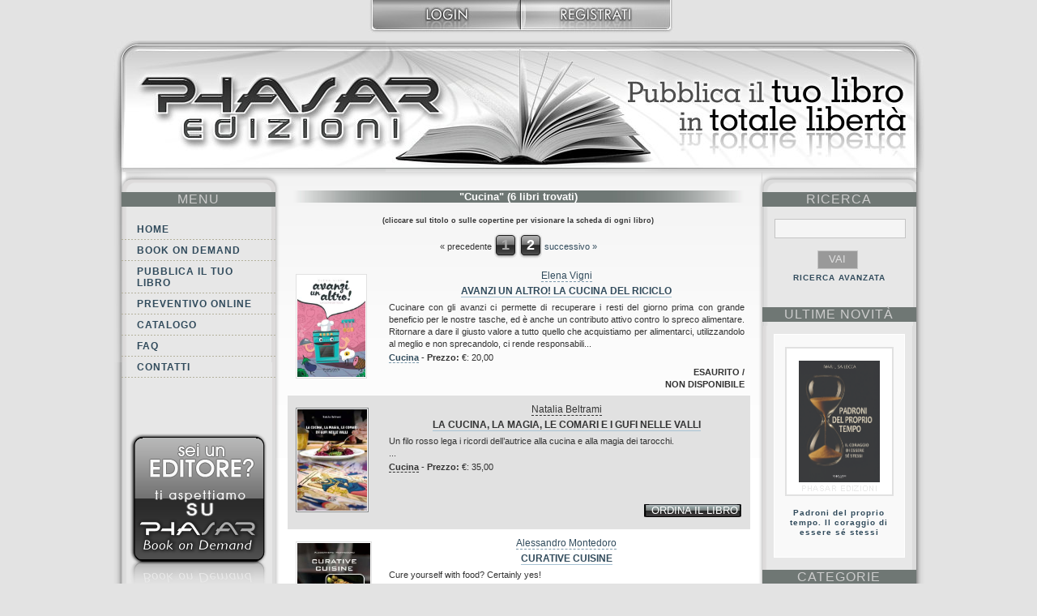

--- FILE ---
content_type: text/html; charset=utf-8
request_url: https://www.phasar.net/catalogo/categoria/cucina
body_size: 4684
content:
<!DOCTYPE HTML PUBLIC "-//W3C//DTD HTML 4.01//EN" "http://www.w3.org/TR/html4/strict.dtd">
<html>
<head>
<meta http-equiv="Content-Type" content="text/html; charset=utf-8" />
<meta name="keywords" content="book on demand, print on demand, pubblicare un libro, pubblicazione libri, pubblica libro, pubblicare libro, self-publishing, selfpublishing, stampa libri, autopubblicazione, pubblicazione libro, codice ISBN, come pubblicare un libro, correzione bozze, impaginazione libro, libri, editoria, editoria digitale, Phasar Edizioni, stampa libri su richiesta, pubblicazioni, libri bassa tiratura, stampa libri in bassa tiratura, pubblicare ebook, pubblicazione ebook, libri digitali, stampa digitale libri, stampa libri digitali, pdf, epub, Adobe Pdf, libri su richiesta, brossura fresata, brossura cucita, alette libri, booktrailer, promozione libri, ufficio stampa libri" />
<meta name="author" content="Phasar Edizioni - www.phasar.net" />
<meta name="Language" content="it, en" /> <!--Pubblicare un libro. Book On Demand. Codice ISBN. Valutazione testi, correzione bozze. Promozione online. Tempi rapidi di consegna. eBook. Booktrailer-->
<meta name="description" content="Pubblicare un libro senza vincoli. Book On Demand, Print on demand, Self-publishing, Autopubblicazione. Codice ISBN, Correzione bozze, Impaginazione, Pubblicazione eBook, Promozione libri, Booktrailer, eBook. Valutazione testi. Come pubblicare un libro. Distribuzione eBook. Stampa libri digitale, Stampa digitale libri."  />
<link rel="shortcut icon" href="https://www.phasar.net/media/images/favicon.ico" type="image/x-icon"/>
<link rel="icon" href="https://www.phasar.net/media/images/favicon.png" type="image/x-icon"/>
<link media="screen" rel="stylesheet" type="text/css" href="https://www.phasar.net/media/css/ccookie_style.css" />


<title>Phasar Edizioni - Catalogo - "Cucina"</title>
<link media="screen" rel="stylesheet" type="text/css" href="https://www.phasar.net/media/css/elenco_libri.css" />
<link media="screen" rel="stylesheet" type="text/css" href="https://www.phasar.net/media/css/home.css" />
<link media="screen" rel="stylesheet" type="text/css" href="https://www.phasar.net/media/css/menu_categoria.css" />
<link media="screen" rel="stylesheet" type="text/css" href="https://www.phasar.net/media/css/generale.css" />
<script type="text/javascript" src="https://www.phasar.net/media/js/jquery.js"></script>
<script type="text/javascript" src="https://www.phasar.net/media/js/dialog.js"></script>
<script type="text/javascript" src="https://www.phasar.net/media/js/cart.js"></script>
<!--[if IE 6]>
<link media="screen" rel="stylesheet" type="text/css" href="https://www.phasar.net/media/css/elenco_libri_ie6.css" />
<![endif]-->
<!--[if IE 6]><link media="screen" rel="stylesheet" type="text/css" href="https://www.phasar.net/media/css/home_ie6.css" /><![endif]-->
<!--[if IE 6]><link media="screen" rel="stylesheet" type="text/css" href="https://www.phasar.net/media/css/menu_categoria_ie6.css" /><![endif]-->
</head>

<body>

<!-- INIZIO login -->
<div id="login">
	<ul>
		<li id="heade_left">&nbsp;</li>
		<li><a style="border-bottom:0;" href="https://www.phasar.net/user/login"><img class="login_button" src="https://www.phasar.net/media/images/login.jpg"/></a><a style="border-bottom:0;" href="https://www.phasar.net/user/registrazione"><img class="login_button" src="https://www.phasar.net/media/images/registrati.jpg"/></a></li>	</ul>
</div>
<!-- FINE login -->

<div id="main_content">



<!-- INIZIO HEADER -->

<h1 id="header_2"><span></span>Book On Demand: Pubblicare il tuo libro su Phasar Edizioni</h1>
<!-- FINE HEADER-->



<!-- INIZIO MENU -->
<div id="menu">
	<script type="text/javascript" language="JavaScript">
<!--
function ControllaMail(forma)
	{
	EmailAddr = forma.email.value;
	Filtro = /^([a-zA-Z0-9_\.\-])+\@(([a-zA-Z0-9\-]{2,})+\.)+([a-zA-Z0-9]{2,})+$/;
	if (Filtro.test(EmailAddr))
		return true;
	else
	{
		alert("Controlla l'indirizzo di email inserito");
		forma.email.focus();
		return false;
	}
	}
//-->
</script>

<h1>MENU</h1>
<ul><li><a href="https://www.phasar.net/home">Home</a></li><li><a href="https://www.phasar.net/bookondemand">Book on demand</a></li><li><a href="https://www.phasar.net/pubblicailtuolibro">Pubblica il tuo libro</a></li><li><a href="https://www.phasar.net/preventivoonline/step1">Preventivo online</a></li><li><a href="https://www.phasar.net/catalogo/novita">Catalogo</a></li><li><a href="https://www.phasar.net/faq">FAQ</a></li><li><a href="https://www.phasar.net/contatti">Contatti</a></li></ul>
<!--INIZIO SEI UN EDITORE VAI SU BOOK ON DEMAND-->
	<h2 id="seiuneditore"><a href="http://www.bookondemand.it/" title="Vai al sito book on demand www.bookondemand.it" target="_blank"></a>Sei un editore? ti aspettiamo su Book on demand.<br /> visita il sito www.bookondemand.it</h2>
<!--FINE SEI UN EDITORE VAI SU BOOK ON DEMAND-->

<!--INIZIO NEWSLETTER-->
	<h2 id="newsletter"><a href="https://www.phasar.net/newsletter/welcome" title="www.phasar.net - Pubblica il tuo libro. Iscriviti alla nostra newsletter">Iscriviti</a>

<!--FINE NEWSLETTER-->
</div>
<!-- FINE MENU -->


﻿﻿<div id="scheda_main"><h3 class="titolo"> "Cucina" (6 libri trovati)</h3><h5>(cliccare sul titolo o sulle copertine per visionare la scheda di ogni libro)</h5><div id="pagination">
<p class="pagination">

			&laquo;&nbsp;precedente	

	
									<strong class="page_number">1</strong>
												<a class="page_number" href="https://www.phasar.net/catalogo/categoria/cucina/page/2">2</a>
					
	

			<a href="https://www.phasar.net/catalogo/categoria/cucina/page/2">successivo&nbsp;&raquo;</a>
	
</p></div><div class="elenco"> <a href="https://www.phasar.net/catalogo/libro/avanzi-un-altro-la-cucina-del-riciclo"><img src="https://www.phasar.net/media/images/libri/COP_Avanzi_un_altro_PHASAR.jpg" alt="" /></a><div class="testo_elenco"><h3><a href="https://www.phasar.net/catalogo/autore/vigni-elena">Elena Vigni</a></h3><h2><a href="https://www.phasar.net/catalogo/libro/avanzi-un-altro-la-cucina-del-riciclo">Avanzi un altro! La cucina del riciclo</a></h2><p>Cucinare con gli avanzi ci permette di recuperare i resti del giorno prima con grande beneficio per le nostre tasche, ed &egrave; anche un contributo attivo contro lo spreco alimentare. Ritornare a dare il giusto valore a tutto quello che acquistiamo per alimentarci, utilizzandolo al meglio e non sprecandolo, ci rende responsabili...</p><p><b><a href="https://www.phasar.net/catalogo/categoria/cucina">Cucina</a></b> - <b>Prezzo:</b> &euro;: 20,00<div class="ordina"><span class="esaurito"><h4>ESAURITO / NON&nbsp;DISPONIBILE</h4></span></div></div></div><div class="elenco_azzurro"> <a href="https://www.phasar.net/catalogo/libro/la-cucina-la-magia-le-comari-e-i-gufi-nelle-valli"><img src="https://www.phasar.net/media/images/libri/COP_cucina_magia_comari_phasar.jpg" alt="" /></a><div class="testo_elenco"><h3><a href="https://www.phasar.net/catalogo/autore/beltrami-natalia">Natalia Beltrami</a></h3><h2><a href="https://www.phasar.net/catalogo/libro/la-cucina-la-magia-le-comari-e-i-gufi-nelle-valli">La cucina, la magia, le comari e i gufi nelle valli</a></h2><p>Un filo rosso lega i ricordi dell&rsquo;autrice alla cucina e alla magia dei tarocchi.<br />...</p><p><b><a href="https://www.phasar.net/catalogo/categoria/cucina">Cucina</a></b> - <b>Prezzo:</b> &euro;: 35,00<div class="ordina_azzurro"><a href="https://www.phasar.net/user/login">ordina il libro</a></div></div></div><div class="elenco"> <a href="https://www.phasar.net/catalogo/libro/curative-cuisine"><img src="https://www.phasar.net/media/images/libri/cop_curative_cuisine_phasar.jpg" alt="" /></a><div class="testo_elenco"><h3><a href="https://www.phasar.net/catalogo/autore/montedoro-alessandro">Alessandro Montedoro</a></h3><h2><a href="https://www.phasar.net/catalogo/libro/curative-cuisine">Curative cuisine</a></h2><p>Cure yourself with food? Certainly yes!<br />
A book full of information about foods and their healing properties, with a section dedicated to recipes.<br />...</p><p><b><a href="https://www.phasar.net/catalogo/categoria/cucina">Cucina</a></b> - <b>Prezzo:</b> &euro;: 0,00 - <b>Prezzo ebook:</b> &euro;: 6,99<div class="ordina_ebook"><a href="https://www.phasar.net/catalogo/libro/curative-cuisine">acquista ebook</a></div></div></div><div class="elenco_azzurro"> <a href="https://www.phasar.net/catalogo/libro/la-cucina-curativa"><img src="https://www.phasar.net/media/images/libri/cop_la_cucina_curativa_small.jpg" alt="" /></a><div class="testo_elenco"><h3><a href="https://www.phasar.net/catalogo/autore/montedoro-alessandro">Alessandro Montedoro</a></h3><h2><a href="https://www.phasar.net/catalogo/libro/la-cucina-curativa">La cucina curativa</a></h2><p>Curarsi mangiando? Certamente s&igrave;!<br />
Un libro ricco di informazioni sugli alimenti e le loro propriet&agrave; curative, con una sezione interamente dedicata a ricette gustose, create per aiutarci a combattere piccole e grandi patologie....</p><p><b><a href="https://www.phasar.net/catalogo/categoria/cucina">Cucina</a></b> - <b>Prezzo:</b> &euro;: 25,00 - <b>Prezzo ebook:</b> &euro;: 6,99<div class="ordina_azzurro"><a href="https://www.phasar.net/user/login">ordina il libro</a></div><div class="ordina_azzurro_ebook"><a href="https://www.phasar.net/catalogo/libro/la-cucina-curativa">acquista ebook</a></div></div></div><div class="elenco"> <a href="https://www.phasar.net/catalogo/libro/la-mia-cucina-santagatese-in-273-ricette-e-provviste"><img src="https://www.phasar.net/media/images/libri/cop_cucina.jpg" alt="" /></a><div class="testo_elenco"><h3><a href="https://www.phasar.net/catalogo/autore/bonfilio-maria-rosaria">Maria Rosaria Bonfilio</a></h3><h2><a href="https://www.phasar.net/catalogo/libro/la-mia-cucina-santagatese-in-273-ricette-e-provviste">La mia cucina Santagatese in 273 ricette e provviste</a></h2><p>Questo libro di cucina santagatese racconta di noi molto pi&ugrave; di quanto si possa immaginare.  Un patrimonio di conoscenze che l&rsquo;accurato lavoro dell&rsquo;autrice ci aiuta a conservare, a valorizzare e, naturalmente, a gustare....</p><p><b><a href="https://www.phasar.net/catalogo/categoria/cucina">Cucina</a></b> - <b>Prezzo:</b> &euro;: 12,00<div class="ordina"><span class="esaurito"><h4>ESAURITO / NON&nbsp;DISPONIBILE</h4></span></div></div></div><br/><div id="pagination">
<p class="pagination">

			&laquo;&nbsp;precedente	

	
									<strong class="page_number">1</strong>
												<a class="page_number" href="https://www.phasar.net/catalogo/categoria/cucina/page/2">2</a>
					
	

			<a href="https://www.phasar.net/catalogo/categoria/cucina/page/2">successivo&nbsp;&raquo;</a>
	
</p><a href="https://www.phasar.net/catalogo/catalogoPDF" target="_blank"><img src="https://www.phasar.net/media/images/catalogo_scarica.jpg" alt="Scarica il catalogo in PDF" title="Scarica il catalogo in PDF" border="0"/><br /></a></div></div>

<!-- INIZIO CATEGORIE -->
<div id="categorie">
<div id="cerca">
	<form action="https://www.phasar.net/catalogo/ricerca" method="post" id="form2">
		<h1>RICERCA</h1>
		<label></label>
		<input style="width:150px; height:18px;" type="text" name="keywords"/>
		<input style="background-color:#999; color:#e1e1e1;" name="search" type="submit"  class="search" id="search" value="VAI"/>
		<input type="hidden" name="__handlers" value="*"/>
	</form>
</div>
<div id="ricav">
	<a href="https://www.phasar.net/catalogo/ricercaavanzata">RICERCA AVANZATA</a></div>

<!-- INIZIO novità del mese -->
﻿<h1 class="main_link"><a href="https://www.phasar.net/catalogo/novita">ultime Novit&agrave;</a></h1>
<script language="JavaScript" type="text/javascript">
function changeNews(){
	$.get("https://www.phasar.net/catalogoajax/homenovita/"+(new Date()).getTime(),function(data){
		var data_array = data.split('§');
		$('#img_lib').attr('src','https://www.phasar.net/media/images/libri/'+data_array[0]);
		$('#img_lib').css('visibility','visible');
		$('#img_a').attr('href','https://www.phasar.net/catalogo/libro/'+data_array[1]);
		$('#titolo_a').attr('href','https://www.phasar.net/catalogo/libro/'+data_array[1]);
		$('#titolo_text').html(data_array[2]);
		}
	);

	setTimeout("changeNews()", 10000);
}

$(document).ready(function(){
	$('#img_lib').css('visibility','hidden');
	changeNews();
});

</script>
<div id="novita">
	<a id="img_a" href="#"><img id="img_lib" src="https://www.phasar.net/media/images/libro.jpg"  alt="" title="" style="visibility:hidden"/></a><br />
	<p><a id="titolo_a" href="#"><span id="titolo_text"></span></a></p>
</div>
<!-- FINE novità del mese -->


<h1>categorie</h1>
<ul><li><a href="https://www.phasar.net/catalogo/categoria/arte-architettura-e-tecniche-artistiche">Arte, Architettura e Tecniche artistiche</a></li><li><a href="https://www.phasar.net/catalogo/categoria/cinema-tv-spettacolo">Cinema, tv e spettacolo</a></li><li><a href="https://www.phasar.net/catalogo/categoria/astrologia-esoterismo">Astrologia ed Esoterismo</a></li><li><a href="https://www.phasar.net/catalogo/categoria/cucina">Cucina</a></li><li><a href="https://www.phasar.net/catalogo/categoria/economia-management">Economia e Management</a></li><li><a href="https://www.phasar.net/catalogo/categoria/fantascienza-fantasy-e-horror">Fantascienza, Fantasy e Horror</a></li><li><a href="https://www.phasar.net/catalogo/categoria/formazione-docenti-scuola">Formazione docenti</a></li><li><a href="https://www.phasar.net/catalogo/categoria/fitness-e-benessere">Fitness e Benessere</a></li><li><a href="https://www.phasar.net/catalogo/categoria/filosofia-e-psicologia">Filosofia e Psicologia</a></li><li><a href="https://www.phasar.net/catalogo/categoria/fumetti">Fumetti</a></li><li><a href="https://www.phasar.net/catalogo/categoria/geografia-viaggi-e-guide">Geografia, viaggi e guide</a></li><li><a href="https://www.phasar.net/catalogo/categoria/letteratura-e-poesia">Letteratura e Poesia</a></li><li><a href="https://www.phasar.net/catalogo/categoria/libri-per-ragazzi">Libri per ragazzi</a></li><li><a href="https://www.phasar.net/catalogo/categoria/linguistica-dizionari-e-ricerche-storiche">Linguistica, dizionari e ricerche storiche</a></li><li><a href="https://www.phasar.net/catalogo/categoria/manuali-tecnici">Manuali tecnici</a></li><li><a href="https://www.phasar.net/catalogo/categoria/musica">Musica</a></li><li><a href="https://www.phasar.net/catalogo/categoria/narrativa">Narrativa</a></li><li><a href="https://www.phasar.net/catalogo/categoria/religione">Religione</a></li><li><a href="https://www.phasar.net/catalogo/categoria/saggistica">Saggistica</a></li><li><a href="https://www.phasar.net/catalogo/categoria/societa-politica-e-comunicazione">Società, politica e comunicazione</a></li><li><a href="https://www.phasar.net/catalogo/categoria/salute-e-medicina">Salute e Medicina</a></li><li><a href="https://www.phasar.net/catalogo/categoria/sport-e-hobby">Sport e Hobby</a></li><li><a href="https://www.phasar.net/catalogo/categoria/storia">Storia</a></li><li><a href="https://www.phasar.net/catalogo/categoria/ufo-paranormale-misteri">Ufo, Paranormale e Misteri</a></li></ul><h1><a href="https://www.phasar.net/catalogo/categoria/cucina?set_state=autori">autori</a></h1>
</div>

<!-- FINE CATEGORIE -->

<div id="prefooter">
 Per ulteriori informazioni:
 <script type="text/javascript">
<!--
var stb_domain = "phasar.net"
var stb_user = "book"
var stb_recipient = stb_user + "@" + stb_domain
var stb_url = "mailto:" + stb_recipient
document.write(stb_recipient.link(stb_url));
// -->
</script> 
 <br/>
oppure calcola il costo del tuo libro con il nostro <a href="https://www.phasar.net/preventivoonline/step1"><u>autopreventivo</u></a> 
</div>
<!-- <script type='text/javascript' src='/media/js/cookieconsent.js?ver=1.0'></script> -->
<div id="footer">
	<br />
	&copy; Copyright 2025 - Mediabook di Lapo Ferrarese<br />
	Tel. 055/49.97.11 - P.I.: 05266490480<br />
	Tutti i diritti sono riservati
	<br><a href="https://www.phasar.net/pubblicailtuolibro/index/privacy-policy-e-cookie-policy">Privacy Policy e Cookie Policy</a>
</div>
</div>
<script type='text/javascript' src='/media/js/cookieconsent.js?ver=1.0'></script>
<script type="text/javascript">
var gaJsHost = (("https:" == document.location.protocol) ? "https://ssl." : "http://www.");
document.write(unescape("%3Cscript src='" + gaJsHost + "google-analytics.com/ga.js' type='text/javascript'%3E%3C/script%3E"));
</script>
<script type="text/javascript">
try {
var pageTracker = _gat._getTracker("UA-4898832-1");
pageTracker._trackPageview();
} catch(err) {}</script>
</body>
</html>


--- FILE ---
content_type: text/html; charset=UTF-8
request_url: https://www.phasar.net/catalogoajax/homenovita/1765955896816
body_size: 35
content:
Cop_Padroni_del_proprio_tempo_Phasar.jpg§padroni-del-proprio-tempo§Padroni del proprio tempo. Il coraggio di essere sé stessi§

--- FILE ---
content_type: text/css;charset=UTF-8
request_url: https://www.phasar.net/media/css/home.css
body_size: 971
content:
@charset "utf-8";
/* CSS Document */

/* CONTENT TXT */
#content_txt {
	float: left;
	width: 580px;
	margin: 0;
	height: auto;
	padding: 10px;
	font-size: 13px;
	text-align: justify;
	line-height: 15px;
	line-height: 18px;
	background-image: url(../images/content_txt.gif);
	background-repeat: no-repeat;
	position: relative;
}

#content_txt h1 {
	font-size: 16px;
	text-align: center;
	text-transform: uppercase;
	font-weight: normal;
	padding: 5px 0px 5px 0px;
	margin: 0px 0px 0px 0px;
	letter-spacing: 1px;
	word-spacing: 2px;
}

#content_txt h1 a {
	text-decoration: none;
	font-weight: normal;
	border-bottom: 1px solid #a7c2d3;
}

#content_txt h1 a:hover, #content_txt h1 a:active {
	color: #a3bbba;
	text-decoration: none;
	font-weight: normal;
	border-bottom: 0px;
}

/* TXT */

#txt {
	margin: 15px 10px 20px 10px;
}

#txt img {
	padding: 15px;
	margin: 5px;
}

.image_sx, .image_dx, #vetrina img {
	background-color: #FFF;
	border: #e1e1e1 2px solid;
	background-image: url(../images/title_img.gif);
	background-repeat: no-repeat;
	background-position: right bottom;
	height: auto;
}

.image_sx {
	float: left;
	/*width:145px;*/
}

.image_dx {
	float: right;
	/*width:145px;*/
}

a img.image_sx:hover, a img.image_dx:hover, a img#vetrina:hover {
	background-color: #fff;
	border: #a7c2d3 2px solid;
}

#txt a:link, #txt a:visited {
	/*border-bottom: 1px dashed #7c99ab;*/
	text-decoration: none;
	color: #314b5c;
	font-size: 13px;
	font-weight: bold;
}

#txt a:hover, #txt a:active {
	text-decoration: none;
	border-bottom: 0px;
	color: #a3bbba;
}

#txt b {
	/*color: #7c99ab;*/
	color: #000000;
}

#txt li {
	list-style-type: square;
	padding: 5px 25px 5px 0px;
}

#txt ul {
	background-color: #f4f4f4;
	margin-left: 2px;
	padding-left: 25px;
}

*:first-child + html #txt li/* solo IE 7.0 */ {
	padding-left: 0px;
}

#txt cite, #txt quote {
	margin: 20px;
	color: #666;
	font-family: Verdana, Arial, Helvetica, sans-serif;
	font-size: 14px;
}

/* SOTTOMENU */
#sotto_menu {
	margin: 0px;
	padding: 7px;
	font-size: 10px;
	text-align: center;
	line-height: 15px;
	color: #666;
	border-bottom: 1px dashed #4b4a4a;
}
#sotto_menu table {
	width: 100%;
	margin: 0;
	padding: 0;
	text-transform: uppercase;
	text-align: left;
	margin-bottom: 20px;
}
#sotto_menu td {
	width: 50%;
	vertical-align: top;
}
#sotto_menu td:nth-of-type(1) {
	padding-right: 20px;
}
#sotto_menu td:nth-of-type(2) {
	padding-left: 14px;
	border-left: 1px solid #4b4a4a;
}
#sotto_menu td div {
	padding-left: 16px;
	background-image: url("../images/bulletmenu.png");
	background-repeat: no-repeat;
	background-position: 0 1px;
	margin-bottom: 5px;
}
#sotto_menu li {
	padding: 0px 10px 0px 10px;
	text-transform: uppercase;
	display: inline;
	border-right: 1px #333 dotted;
	list-style: none;
	margin-top: 15px;
}

#sotto_menu ul {
	padding-bottom: 30px;
	border-bottom: 1px #333 dashed;
	margin: 5px;
}

*:first-child + html #sotto_menu ul/* solo IE 7.0 */ {
	margin: 0px;
}

#sotto_menu a:link, #sotto_menu a:visited {
	color: #4b4a4a;
	font-size: 13px;
	font-weight: 100;
	height: 30px;
}

#sotto_menu a:hover, #sotto_menu a:active {
	color: #7c99ab;
}

